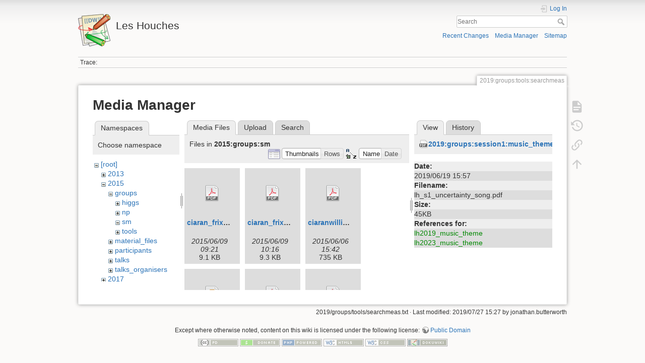

--- FILE ---
content_type: text/html; charset=utf-8
request_url: https://phystev.cnrs.fr/wiki/2019:groups:tools:searchmeas?ns=2015%3Agroups%3Asm&tab_files=files&do=media&tab_details=view&image=2019%3Agroups%3Asession1%3Amusic_theme%3Alh_s1_uncertainty_song.pdf
body_size: 5659
content:
<!DOCTYPE html>
<html lang="en" dir="ltr" class="no-js">
<head>
    <meta charset="utf-8" />
    <title>2019:groups:tools:searchmeas [Les Houches]</title>
    <script>(function(H){H.className=H.className.replace(/\bno-js\b/,'js')})(document.documentElement)</script>
    <meta name="generator" content="DokuWiki"/>
<meta name="theme-color" content="#008800"/>
<meta name="robots" content="noindex,nofollow"/>
<link rel="search" type="application/opensearchdescription+xml" href="/wiki/lib/exe/opensearch.php" title="Les Houches"/>
<link rel="start" href="/wiki/"/>
<link rel="contents" href="/wiki/2019:groups:tools:searchmeas?do=index" title="Sitemap"/>
<link rel="manifest" href="/wiki/lib/exe/manifest.php"/>
<link rel="alternate" type="application/rss+xml" title="Recent Changes" href="/wiki/feed.php"/>
<link rel="alternate" type="application/rss+xml" title="Current namespace" href="/wiki/feed.php?mode=list&amp;ns=2019:groups:tools"/>
<link rel="alternate" type="text/html" title="Plain HTML" href="/wiki/_export/xhtml/2019:groups:tools:searchmeas"/>
<link rel="alternate" type="text/plain" title="Wiki Markup" href="/wiki/_export/raw/2019:groups:tools:searchmeas"/>
<link rel="stylesheet" type="text/css" href="/wiki/lib/exe/css.php?t=dokuwiki&amp;tseed=9346ba7e90f8082f4f382f83f1b876e0"/>
<!--[if gte IE 9]><!-->
<script type="text/javascript">/*<![CDATA[*/var NS='2019:groups:tools';var JSINFO = {"id":"2019:groups:tools:searchmeas","namespace":"2019:groups:tools","ACT":"media","useHeadingNavigation":0,"useHeadingContent":0};
/*!]]>*/</script>
<script type="text/javascript" charset="utf-8" src="/wiki/lib/exe/jquery.php?tseed=23f888679b4f1dc26eef34902aca964f"></script>
<script type="text/javascript" charset="utf-8" src="/wiki/lib/exe/js.php?t=dokuwiki&amp;tseed=9346ba7e90f8082f4f382f83f1b876e0"></script>
<script type="text/x-mathjax-config">/*<![CDATA[*/MathJax.Hub.Config({

    tex2jax: {

        inlineMath: [ ["$","$"], ["\\(","\\)"] ],

        displayMath: [ ["$$","$$"], ["\\[","\\]"] ],

        processEscapes: true

    }

});
/*!]]>*/</script>
<script type="text/javascript" charset="utf-8" src="https://cdnjs.cloudflare.com/ajax/libs/mathjax/2.7.4/MathJax.js?config=TeX-AMS_CHTML.js"></script>
<!--<![endif]-->
    <meta name="viewport" content="width=device-width,initial-scale=1" />
    <link rel="shortcut icon" href="/wiki/lib/tpl/dokuwiki/images/favicon.ico" />
<link rel="apple-touch-icon" href="/wiki/lib/tpl/dokuwiki/images/apple-touch-icon.png" />
    </head>

<body>
    <div id="dokuwiki__site"><div id="dokuwiki__top" class="site dokuwiki mode_media tpl_dokuwiki     hasSidebar">

        
<!-- ********** HEADER ********** -->
<div id="dokuwiki__header"><div class="pad group">

    
    <div class="headings group">
        <ul class="a11y skip">
            <li><a href="#dokuwiki__content">skip to content</a></li>
        </ul>

        <h1><a href="/wiki/start"  accesskey="h" title="[H]"><img src="/wiki/lib/tpl/dokuwiki/images/logo.png" width="64" height="64" alt="" /> <span>Les Houches</span></a></h1>
            </div>

    <div class="tools group">
        <!-- USER TOOLS -->
                    <div id="dokuwiki__usertools">
                <h3 class="a11y">User Tools</h3>
                <ul>
                    <li class="action login"><a href="/wiki/2019:groups:tools:searchmeas?do=login&amp;sectok=" title="Log In" rel="nofollow"><span>Log In</span><svg xmlns="http://www.w3.org/2000/svg" width="24" height="24" viewBox="0 0 24 24"><path d="M10 17.25V14H3v-4h7V6.75L15.25 12 10 17.25M8 2h9a2 2 0 0 1 2 2v16a2 2 0 0 1-2 2H8a2 2 0 0 1-2-2v-4h2v4h9V4H8v4H6V4a2 2 0 0 1 2-2z"/></svg></a></li>                </ul>
            </div>
        
        <!-- SITE TOOLS -->
        <div id="dokuwiki__sitetools">
            <h3 class="a11y">Site Tools</h3>
            <form action="/wiki/start" method="get" role="search" class="search doku_form" id="dw__search" accept-charset="utf-8"><input type="hidden" name="do" value="search" /><input type="hidden" name="id" value="2019:groups:tools:searchmeas" /><div class="no"><input name="q" type="text" class="edit" title="[F]" accesskey="f" placeholder="Search" autocomplete="on" id="qsearch__in" value="" /><button value="1" type="submit" title="Search">Search</button><div id="qsearch__out" class="ajax_qsearch JSpopup"></div></div></form>            <div class="mobileTools">
                <form action="/wiki/doku.php" method="get" accept-charset="utf-8"><div class="no"><input type="hidden" name="id" value="2019:groups:tools:searchmeas" /><select name="do" class="edit quickselect" title="Tools"><option value="">Tools</option><optgroup label="Page Tools"><option value="">Show page</option><option value="revisions">Old revisions</option><option value="backlink">Backlinks</option></optgroup><optgroup label="Site Tools"><option value="recent">Recent Changes</option><option value="media">Media Manager</option><option value="index">Sitemap</option></optgroup><optgroup label="User Tools"><option value="login">Log In</option></optgroup></select><button type="submit">&gt;</button></div></form>            </div>
            <ul>
                <li class="action recent"><a href="/wiki/2019:groups:tools:searchmeas?do=recent" title="Recent Changes [r]" rel="nofollow" accesskey="r">Recent Changes</a></li><li class="action media"><a href="/wiki/2019:groups:tools:searchmeas?do=media&amp;ns=2019%3Agroups%3Atools" title="Media Manager" rel="nofollow">Media Manager</a></li><li class="action index"><a href="/wiki/2019:groups:tools:searchmeas?do=index" title="Sitemap [x]" rel="nofollow" accesskey="x">Sitemap</a></li>            </ul>
        </div>

    </div>

    <!-- BREADCRUMBS -->
            <div class="breadcrumbs">
                                        <div class="trace"><span class="bchead">Trace:</span></div>
                    </div>
    


    <hr class="a11y" />
</div></div><!-- /header -->

        <div class="wrapper group">

            
            <!-- ********** CONTENT ********** -->
            <div id="dokuwiki__content"><div class="pad group">
                
                <div class="pageId"><span>2019:groups:tools:searchmeas</span></div>

                <div class="page group">
                                                            <!-- wikipage start -->
                    <div id="mediamanager__page">
<h1>Media Manager</h1>
<div class="panel namespaces">
<h2>Namespaces</h2>
<div class="panelHeader">Choose namespace</div>
<div class="panelContent" id="media__tree">

<ul class="idx">
<li class="media level0 open"><img src="/wiki/lib/images/minus.gif" alt="−" /><div class="li"><a href="/wiki/2019:groups:tools:searchmeas?ns=&amp;tab_files=files&amp;do=media&amp;tab_details=view&amp;image=2019%3Agroups%3Asession1%3Amusic_theme%3Alh_s1_uncertainty_song.pdf" class="idx_dir">[root]</a></div>
<ul class="idx">
<li class="media level1 closed"><img src="/wiki/lib/images/plus.gif" alt="+" /><div class="li"><a href="/wiki/2019:groups:tools:searchmeas?ns=2013&amp;tab_files=files&amp;do=media&amp;tab_details=view&amp;image=2019%3Agroups%3Asession1%3Amusic_theme%3Alh_s1_uncertainty_song.pdf" class="idx_dir">2013</a></div></li>
<li class="media level1 open"><img src="/wiki/lib/images/minus.gif" alt="−" /><div class="li"><a href="/wiki/2019:groups:tools:searchmeas?ns=2015&amp;tab_files=files&amp;do=media&amp;tab_details=view&amp;image=2019%3Agroups%3Asession1%3Amusic_theme%3Alh_s1_uncertainty_song.pdf" class="idx_dir">2015</a></div>
<ul class="idx">
<li class="media level2 open"><img src="/wiki/lib/images/minus.gif" alt="−" /><div class="li"><a href="/wiki/2019:groups:tools:searchmeas?ns=2015%3Agroups&amp;tab_files=files&amp;do=media&amp;tab_details=view&amp;image=2019%3Agroups%3Asession1%3Amusic_theme%3Alh_s1_uncertainty_song.pdf" class="idx_dir">groups</a></div>
<ul class="idx">
<li class="media level3 closed"><img src="/wiki/lib/images/plus.gif" alt="+" /><div class="li"><a href="/wiki/2019:groups:tools:searchmeas?ns=2015%3Agroups%3Ahiggs&amp;tab_files=files&amp;do=media&amp;tab_details=view&amp;image=2019%3Agroups%3Asession1%3Amusic_theme%3Alh_s1_uncertainty_song.pdf" class="idx_dir">higgs</a></div></li>
<li class="media level3 closed"><img src="/wiki/lib/images/plus.gif" alt="+" /><div class="li"><a href="/wiki/2019:groups:tools:searchmeas?ns=2015%3Agroups%3Anp&amp;tab_files=files&amp;do=media&amp;tab_details=view&amp;image=2019%3Agroups%3Asession1%3Amusic_theme%3Alh_s1_uncertainty_song.pdf" class="idx_dir">np</a></div></li>
<li class="media level3 open"><img src="/wiki/lib/images/minus.gif" alt="−" /><div class="li"><a href="/wiki/2019:groups:tools:searchmeas?ns=2015%3Agroups%3Asm&amp;tab_files=files&amp;do=media&amp;tab_details=view&amp;image=2019%3Agroups%3Asession1%3Amusic_theme%3Alh_s1_uncertainty_song.pdf" class="idx_dir">sm</a></div></li>
<li class="media level3 closed"><img src="/wiki/lib/images/plus.gif" alt="+" /><div class="li"><a href="/wiki/2019:groups:tools:searchmeas?ns=2015%3Agroups%3Atools&amp;tab_files=files&amp;do=media&amp;tab_details=view&amp;image=2019%3Agroups%3Asession1%3Amusic_theme%3Alh_s1_uncertainty_song.pdf" class="idx_dir">tools</a></div></li>
</ul>
</li>
<li class="media level2 closed"><img src="/wiki/lib/images/plus.gif" alt="+" /><div class="li"><a href="/wiki/2019:groups:tools:searchmeas?ns=2015%3Amaterial_files&amp;tab_files=files&amp;do=media&amp;tab_details=view&amp;image=2019%3Agroups%3Asession1%3Amusic_theme%3Alh_s1_uncertainty_song.pdf" class="idx_dir">material_files</a></div></li>
<li class="media level2 closed"><img src="/wiki/lib/images/plus.gif" alt="+" /><div class="li"><a href="/wiki/2019:groups:tools:searchmeas?ns=2015%3Aparticipants&amp;tab_files=files&amp;do=media&amp;tab_details=view&amp;image=2019%3Agroups%3Asession1%3Amusic_theme%3Alh_s1_uncertainty_song.pdf" class="idx_dir">participants</a></div></li>
<li class="media level2 closed"><img src="/wiki/lib/images/plus.gif" alt="+" /><div class="li"><a href="/wiki/2019:groups:tools:searchmeas?ns=2015%3Atalks&amp;tab_files=files&amp;do=media&amp;tab_details=view&amp;image=2019%3Agroups%3Asession1%3Amusic_theme%3Alh_s1_uncertainty_song.pdf" class="idx_dir">talks</a></div></li>
<li class="media level2 closed"><img src="/wiki/lib/images/plus.gif" alt="+" /><div class="li"><a href="/wiki/2019:groups:tools:searchmeas?ns=2015%3Atalks_organisers&amp;tab_files=files&amp;do=media&amp;tab_details=view&amp;image=2019%3Agroups%3Asession1%3Amusic_theme%3Alh_s1_uncertainty_song.pdf" class="idx_dir">talks_organisers</a></div></li>
</ul>
</li>
<li class="media level1 closed"><img src="/wiki/lib/images/plus.gif" alt="+" /><div class="li"><a href="/wiki/2019:groups:tools:searchmeas?ns=2017&amp;tab_files=files&amp;do=media&amp;tab_details=view&amp;image=2019%3Agroups%3Asession1%3Amusic_theme%3Alh_s1_uncertainty_song.pdf" class="idx_dir">2017</a></div></li>
<li class="media level1 closed"><img src="/wiki/lib/images/plus.gif" alt="+" /><div class="li"><a href="/wiki/2019:groups:tools:searchmeas?ns=2019&amp;tab_files=files&amp;do=media&amp;tab_details=view&amp;image=2019%3Agroups%3Asession1%3Amusic_theme%3Alh_s1_uncertainty_song.pdf" class="idx_dir">2019</a></div></li>
<li class="media level1 closed"><img src="/wiki/lib/images/plus.gif" alt="+" /><div class="li"><a href="/wiki/2019:groups:tools:searchmeas?ns=2023&amp;tab_files=files&amp;do=media&amp;tab_details=view&amp;image=2019%3Agroups%3Asession1%3Amusic_theme%3Alh_s1_uncertainty_song.pdf" class="idx_dir">2023</a></div></li>
<li class="media level1 closed"><img src="/wiki/lib/images/plus.gif" alt="+" /><div class="li"><a href="/wiki/2019:groups:tools:searchmeas?ns=wiki&amp;tab_files=files&amp;do=media&amp;tab_details=view&amp;image=2019%3Agroups%3Asession1%3Amusic_theme%3Alh_s1_uncertainty_song.pdf" class="idx_dir">wiki</a></div></li>
</ul></li>
</ul>
</div>
</div>
<div class="panel filelist">
<h2 class="a11y">Media Files</h2>
<ul class="tabs">
<li><strong>Media Files</strong></li>
<li><a href="/wiki/2019:groups:tools:searchmeas?tab_files=upload&amp;do=media&amp;tab_details=view&amp;image=2019%3Agroups%3Asession1%3Amusic_theme%3Alh_s1_uncertainty_song.pdf&amp;ns=2015%3Agroups%3Asm">Upload</a></li>
<li><a href="/wiki/2019:groups:tools:searchmeas?tab_files=search&amp;do=media&amp;tab_details=view&amp;image=2019%3Agroups%3Asession1%3Amusic_theme%3Alh_s1_uncertainty_song.pdf&amp;ns=2015%3Agroups%3Asm">Search</a></li>
</ul>
<div class="panelHeader">
<h3>Files in <strong>2015:groups:sm</strong></h3>
<form class="options" method="get" action="/wiki/2019:groups:tools:searchmeas" accept-charset="utf-8"><div class="no">
<input type="hidden" name="do" value="media" /><input type="hidden" name="tab_files" value="files" /><input type="hidden" name="tab_details" value="view" /><input type="hidden" name="image" value="2019:groups:session1:music_theme:lh_s1_uncertainty_song.pdf" /><input type="hidden" name="ns" value="2015:groups:sm" /><ul>
<li class="listType"><label class="thumbs" for="listType__thumbs"><input type="radio" id="listType__thumbs" name="list_dwmedia" value="thumbs" checked="checked" /> <span>Thumbnails</span></label>
<label class="rows" for="listType__rows"><input type="radio" id="listType__rows" name="list_dwmedia" value="rows" /> <span>Rows</span></label>
</li>
<li class="sortBy"><label class="name" for="sortBy__name"><input type="radio" id="sortBy__name" name="sort_dwmedia" value="name" checked="checked" /> <span>Name</span></label>
<label class="date" for="sortBy__date"><input type="radio" id="sortBy__date" name="sort_dwmedia" value="date" /> <span>Date</span></label>
</li>
<li><button type="submit">Apply</button>
</li>
</ul>
</div></form>
</div>
<div class="panelContent">
<ul class="thumbs"><li><dl title="2015:groups:sm:ciaran_frix_gdrg_bfg_comp_eps_extendedepsilon.pdf">
<dt><a id="d_:2015:groups:sm:ciaran_frix_gdrg_bfg_comp_eps_extendedepsilon.pdf" class="image" title="2015:groups:sm:ciaran_frix_gdrg_bfg_comp_eps_extendedepsilon.pdf" href="/wiki/2019:groups:tools:searchmeas?image=2015%3Agroups%3Asm%3Aciaran_frix_gdrg_bfg_comp_eps_extendedepsilon.pdf&amp;ns=2015%3Agroups%3Asm&amp;tab_details=view&amp;do=media&amp;tab_files=files"><img src="/wiki/lib/images/fileicons/32x32/pdf.png" alt="2015:groups:sm:ciaran_frix_gdrg_bfg_comp_eps_extendedepsilon.pdf" class="icon" /></a></dt>
<dd class="name"><a href="/wiki/2019:groups:tools:searchmeas?image=2015%3Agroups%3Asm%3Aciaran_frix_gdrg_bfg_comp_eps_extendedepsilon.pdf&amp;ns=2015%3Agroups%3Asm&amp;tab_details=view&amp;do=media&amp;tab_files=files" id="h_:2015:groups:sm:ciaran_frix_gdrg_bfg_comp_eps_extendedepsilon.pdf">ciaran_frix_gdrg_bfg_comp_eps_extendedepsilon.pdf</a></dd>
<dd class="size">&#160;</dd>
<dd class="date">2015/06/09 09:21</dd>
<dd class="filesize">9.1 KB</dd>
</dl></li>
<li><dl title="2015:groups:sm:ciaran_frix_gdrg_bfg_comp_eps_r7extendedepsilon.pdf">
<dt><a id="d_:2015:groups:sm:ciaran_frix_gdrg_bfg_comp_eps_r7extendedepsilon.pdf" class="image" title="2015:groups:sm:ciaran_frix_gdrg_bfg_comp_eps_r7extendedepsilon.pdf" href="/wiki/2019:groups:tools:searchmeas?image=2015%3Agroups%3Asm%3Aciaran_frix_gdrg_bfg_comp_eps_r7extendedepsilon.pdf&amp;ns=2015%3Agroups%3Asm&amp;tab_details=view&amp;do=media&amp;tab_files=files"><img src="/wiki/lib/images/fileicons/32x32/pdf.png" alt="2015:groups:sm:ciaran_frix_gdrg_bfg_comp_eps_r7extendedepsilon.pdf" class="icon" /></a></dt>
<dd class="name"><a href="/wiki/2019:groups:tools:searchmeas?image=2015%3Agroups%3Asm%3Aciaran_frix_gdrg_bfg_comp_eps_r7extendedepsilon.pdf&amp;ns=2015%3Agroups%3Asm&amp;tab_details=view&amp;do=media&amp;tab_files=files" id="h_:2015:groups:sm:ciaran_frix_gdrg_bfg_comp_eps_r7extendedepsilon.pdf">ciaran_frix_gdrg_bfg_comp_eps_r7extendedepsilon.pdf</a></dd>
<dd class="size">&#160;</dd>
<dd class="date">2015/06/09 10:16</dd>
<dd class="filesize">9.3 KB</dd>
</dl></li>
<li><dl title="2015:groups:sm:ciaranwilliamsgephotonsmcfm_lh6juin15.pdf">
<dt><a id="d_:2015:groups:sm:ciaranwilliamsgephotonsmcfm_lh6juin15.pdf" class="image" title="2015:groups:sm:ciaranwilliamsgephotonsmcfm_lh6juin15.pdf" href="/wiki/2019:groups:tools:searchmeas?image=2015%3Agroups%3Asm%3Aciaranwilliamsgephotonsmcfm_lh6juin15.pdf&amp;ns=2015%3Agroups%3Asm&amp;tab_details=view&amp;do=media&amp;tab_files=files"><img src="/wiki/lib/images/fileicons/32x32/pdf.png" alt="2015:groups:sm:ciaranwilliamsgephotonsmcfm_lh6juin15.pdf" class="icon" /></a></dt>
<dd class="name"><a href="/wiki/2019:groups:tools:searchmeas?image=2015%3Agroups%3Asm%3Aciaranwilliamsgephotonsmcfm_lh6juin15.pdf&amp;ns=2015%3Agroups%3Asm&amp;tab_details=view&amp;do=media&amp;tab_files=files" id="h_:2015:groups:sm:ciaranwilliamsgephotonsmcfm_lh6juin15.pdf">ciaranwilliamsgephotonsmcfm_lh6juin15.pdf</a></dd>
<dd class="size">&#160;</dd>
<dd class="date">2015/06/06 15:42</dd>
<dd class="filesize">735 KB</dd>
</dl></li>
<li><dl title="2015:groups:sm:cms_2015_i1372730_v2.tar">
<dt><a id="d_:2015:groups:sm:cms_2015_i1372730_v2.tar" class="image" title="2015:groups:sm:cms_2015_i1372730_v2.tar" href="/wiki/2019:groups:tools:searchmeas?image=2015%3Agroups%3Asm%3Acms_2015_i1372730_v2.tar&amp;ns=2015%3Agroups%3Asm&amp;tab_details=view&amp;do=media&amp;tab_files=files"><img src="/wiki/lib/images/fileicons/32x32/tar.png" alt="2015:groups:sm:cms_2015_i1372730_v2.tar" class="icon" /></a></dt>
<dd class="name"><a href="/wiki/2019:groups:tools:searchmeas?image=2015%3Agroups%3Asm%3Acms_2015_i1372730_v2.tar&amp;ns=2015%3Agroups%3Asm&amp;tab_details=view&amp;do=media&amp;tab_files=files" id="h_:2015:groups:sm:cms_2015_i1372730_v2.tar">cms_2015_i1372730_v2.tar</a></dd>
<dd class="size">&#160;</dd>
<dd class="date">2016/03/01 18:03</dd>
<dd class="filesize">110 KB</dd>
</dl></li>
<li><dl title="2015:groups:sm:ga_00_00.pdf">
<dt><a id="d_:2015:groups:sm:ga_00_00.pdf" class="image" title="2015:groups:sm:ga_00_00.pdf" href="/wiki/2019:groups:tools:searchmeas?image=2015%3Agroups%3Asm%3Aga_00_00.pdf&amp;ns=2015%3Agroups%3Asm&amp;tab_details=view&amp;do=media&amp;tab_files=files"><img src="/wiki/lib/images/fileicons/32x32/pdf.png" alt="2015:groups:sm:ga_00_00.pdf" class="icon" /></a></dt>
<dd class="name"><a href="/wiki/2019:groups:tools:searchmeas?image=2015%3Agroups%3Asm%3Aga_00_00.pdf&amp;ns=2015%3Agroups%3Asm&amp;tab_details=view&amp;do=media&amp;tab_files=files" id="h_:2015:groups:sm:ga_00_00.pdf">ga_00_00.pdf</a></dd>
<dd class="size">&#160;</dd>
<dd class="date">2015/06/04 14:39</dd>
<dd class="filesize">25.2 KB</dd>
</dl></li>
<li><dl title="2015:groups:sm:ga_10_05.pdf">
<dt><a id="d_:2015:groups:sm:ga_10_05.pdf" class="image" title="2015:groups:sm:ga_10_05.pdf" href="/wiki/2019:groups:tools:searchmeas?image=2015%3Agroups%3Asm%3Aga_10_05.pdf&amp;ns=2015%3Agroups%3Asm&amp;tab_details=view&amp;do=media&amp;tab_files=files"><img src="/wiki/lib/images/fileicons/32x32/pdf.png" alt="2015:groups:sm:ga_10_05.pdf" class="icon" /></a></dt>
<dd class="name"><a href="/wiki/2019:groups:tools:searchmeas?image=2015%3Agroups%3Asm%3Aga_10_05.pdf&amp;ns=2015%3Agroups%3Asm&amp;tab_details=view&amp;do=media&amp;tab_files=files" id="h_:2015:groups:sm:ga_10_05.pdf">ga_10_05.pdf</a></dd>
<dd class="size">&#160;</dd>
<dd class="date">2015/06/04 14:39</dd>
<dd class="filesize">62.6 KB</dd>
</dl></li>
<li><dl title="2015:groups:sm:ga_10_10.pdf">
<dt><a id="d_:2015:groups:sm:ga_10_10.pdf" class="image" title="2015:groups:sm:ga_10_10.pdf" href="/wiki/2019:groups:tools:searchmeas?image=2015%3Agroups%3Asm%3Aga_10_10.pdf&amp;ns=2015%3Agroups%3Asm&amp;tab_details=view&amp;do=media&amp;tab_files=files"><img src="/wiki/lib/images/fileicons/32x32/pdf.png" alt="2015:groups:sm:ga_10_10.pdf" class="icon" /></a></dt>
<dd class="name"><a href="/wiki/2019:groups:tools:searchmeas?image=2015%3Agroups%3Asm%3Aga_10_10.pdf&amp;ns=2015%3Agroups%3Asm&amp;tab_details=view&amp;do=media&amp;tab_files=files" id="h_:2015:groups:sm:ga_10_10.pdf">ga_10_10.pdf</a></dd>
<dd class="size">&#160;</dd>
<dd class="date">2015/06/04 14:39</dd>
<dd class="filesize">44.9 KB</dd>
</dl></li>
<li><dl title="2015:groups:sm:ga_10_20.pdf">
<dt><a id="d_:2015:groups:sm:ga_10_20.pdf" class="image" title="2015:groups:sm:ga_10_20.pdf" href="/wiki/2019:groups:tools:searchmeas?image=2015%3Agroups%3Asm%3Aga_10_20.pdf&amp;ns=2015%3Agroups%3Asm&amp;tab_details=view&amp;do=media&amp;tab_files=files"><img src="/wiki/lib/images/fileicons/32x32/pdf.png" alt="2015:groups:sm:ga_10_20.pdf" class="icon" /></a></dt>
<dd class="name"><a href="/wiki/2019:groups:tools:searchmeas?image=2015%3Agroups%3Asm%3Aga_10_20.pdf&amp;ns=2015%3Agroups%3Asm&amp;tab_details=view&amp;do=media&amp;tab_files=files" id="h_:2015:groups:sm:ga_10_20.pdf">ga_10_20.pdf</a></dd>
<dd class="size">&#160;</dd>
<dd class="date">2015/06/04 14:39</dd>
<dd class="filesize">32.4 KB</dd>
</dl></li>
<li><dl title="2015:groups:sm:ga_20_00.pdf">
<dt><a id="d_:2015:groups:sm:ga_20_00.pdf" class="image" title="2015:groups:sm:ga_20_00.pdf" href="/wiki/2019:groups:tools:searchmeas?image=2015%3Agroups%3Asm%3Aga_20_00.pdf&amp;ns=2015%3Agroups%3Asm&amp;tab_details=view&amp;do=media&amp;tab_files=files"><img src="/wiki/lib/images/fileicons/32x32/pdf.png" alt="2015:groups:sm:ga_20_00.pdf" class="icon" /></a></dt>
<dd class="name"><a href="/wiki/2019:groups:tools:searchmeas?image=2015%3Agroups%3Asm%3Aga_20_00.pdf&amp;ns=2015%3Agroups%3Asm&amp;tab_details=view&amp;do=media&amp;tab_files=files" id="h_:2015:groups:sm:ga_20_00.pdf">ga_20_00.pdf</a></dd>
<dd class="size">&#160;</dd>
<dd class="date">2015/06/04 14:39</dd>
<dd class="filesize">79.4 KB</dd>
</dl></li>
<li><dl title="2015:groups:sm:gudrunnicolaslh2015photonsrecap2013plus6juin15.pdf">
<dt><a id="d_:2015:groups:sm:gudrunnicolaslh2015photonsrecap2013plus6juin15.pdf" class="image" title="2015:groups:sm:gudrunnicolaslh2015photonsrecap2013plus6juin15.pdf" href="/wiki/2019:groups:tools:searchmeas?image=2015%3Agroups%3Asm%3Agudrunnicolaslh2015photonsrecap2013plus6juin15.pdf&amp;ns=2015%3Agroups%3Asm&amp;tab_details=view&amp;do=media&amp;tab_files=files"><img src="/wiki/lib/images/fileicons/32x32/pdf.png" alt="2015:groups:sm:gudrunnicolaslh2015photonsrecap2013plus6juin15.pdf" class="icon" /></a></dt>
<dd class="name"><a href="/wiki/2019:groups:tools:searchmeas?image=2015%3Agroups%3Asm%3Agudrunnicolaslh2015photonsrecap2013plus6juin15.pdf&amp;ns=2015%3Agroups%3Asm&amp;tab_details=view&amp;do=media&amp;tab_files=files" id="h_:2015:groups:sm:gudrunnicolaslh2015photonsrecap2013plus6juin15.pdf">gudrunnicolaslh2015photonsrecap2013plus6juin15.pdf</a></dd>
<dd class="size">&#160;</dd>
<dd class="date">2015/06/06 15:36</dd>
<dd class="filesize">1.6 MB</dd>
</dl></li>
<li><dl title="2015:groups:sm:jetmass_ft.pdf">
<dt><a id="d_:2015:groups:sm:jetmass_ft.pdf" class="image" title="2015:groups:sm:jetmass_ft.pdf" href="/wiki/2019:groups:tools:searchmeas?image=2015%3Agroups%3Asm%3Ajetmass_ft.pdf&amp;ns=2015%3Agroups%3Asm&amp;tab_details=view&amp;do=media&amp;tab_files=files"><img src="/wiki/lib/images/fileicons/32x32/pdf.png" alt="2015:groups:sm:jetmass_ft.pdf" class="icon" /></a></dt>
<dd class="name"><a href="/wiki/2019:groups:tools:searchmeas?image=2015%3Agroups%3Asm%3Ajetmass_ft.pdf&amp;ns=2015%3Agroups%3Asm&amp;tab_details=view&amp;do=media&amp;tab_files=files" id="h_:2015:groups:sm:jetmass_ft.pdf">jetmass_ft.pdf</a></dd>
<dd class="size">&#160;</dd>
<dd class="date">2015/06/08 16:43</dd>
<dd class="filesize">1.1 MB</dd>
</dl></li>
<li><dl title="2015:groups:sm:jthaler_lh_saturday.pdf">
<dt><a id="d_:2015:groups:sm:jthaler_lh_saturday.pdf" class="image" title="2015:groups:sm:jthaler_lh_saturday.pdf" href="/wiki/2019:groups:tools:searchmeas?image=2015%3Agroups%3Asm%3Ajthaler_lh_saturday.pdf&amp;ns=2015%3Agroups%3Asm&amp;tab_details=view&amp;do=media&amp;tab_files=files"><img src="/wiki/lib/images/fileicons/32x32/pdf.png" alt="2015:groups:sm:jthaler_lh_saturday.pdf" class="icon" /></a></dt>
<dd class="name"><a href="/wiki/2019:groups:tools:searchmeas?image=2015%3Agroups%3Asm%3Ajthaler_lh_saturday.pdf&amp;ns=2015%3Agroups%3Asm&amp;tab_details=view&amp;do=media&amp;tab_files=files" id="h_:2015:groups:sm:jthaler_lh_saturday.pdf">jthaler_lh_saturday.pdf</a></dd>
<dd class="size">&#160;</dd>
<dd class="date">2015/06/06 18:41</dd>
<dd class="filesize">568 KB</dd>
</dl></li>
<li><dl title="2015:groups:sm:leandroisol_phot_questions_accord_lhpour6juin15lhphotons.pdf">
<dt><a id="d_:2015:groups:sm:leandroisol_phot_questions_accord_lhpour6juin15lhphotons.pdf" class="image" title="2015:groups:sm:leandroisol_phot_questions_accord_lhpour6juin15lhphotons.pdf" href="/wiki/2019:groups:tools:searchmeas?image=2015%3Agroups%3Asm%3Aleandroisol_phot_questions_accord_lhpour6juin15lhphotons.pdf&amp;ns=2015%3Agroups%3Asm&amp;tab_details=view&amp;do=media&amp;tab_files=files"><img src="/wiki/lib/images/fileicons/32x32/pdf.png" alt="2015:groups:sm:leandroisol_phot_questions_accord_lhpour6juin15lhphotons.pdf" class="icon" /></a></dt>
<dd class="name"><a href="/wiki/2019:groups:tools:searchmeas?image=2015%3Agroups%3Asm%3Aleandroisol_phot_questions_accord_lhpour6juin15lhphotons.pdf&amp;ns=2015%3Agroups%3Asm&amp;tab_details=view&amp;do=media&amp;tab_files=files" id="h_:2015:groups:sm:leandroisol_phot_questions_accord_lhpour6juin15lhphotons.pdf">leandroisol_phot_questions_accord_lhpour6juin15lhphotons.pdf</a></dd>
<dd class="size">&#160;</dd>
<dd class="date">2015/06/05 22:54</dd>
<dd class="filesize">623.4 KB</dd>
</dl></li>
<li><dl title="2015:groups:sm:maurochiesafulviopiccininiwgamma_chiesa6juin15.pdf">
<dt><a id="d_:2015:groups:sm:maurochiesafulviopiccininiwgamma_chiesa6juin15.pdf" class="image" title="2015:groups:sm:maurochiesafulviopiccininiwgamma_chiesa6juin15.pdf" href="/wiki/2019:groups:tools:searchmeas?image=2015%3Agroups%3Asm%3Amaurochiesafulviopiccininiwgamma_chiesa6juin15.pdf&amp;ns=2015%3Agroups%3Asm&amp;tab_details=view&amp;do=media&amp;tab_files=files"><img src="/wiki/lib/images/fileicons/32x32/pdf.png" alt="2015:groups:sm:maurochiesafulviopiccininiwgamma_chiesa6juin15.pdf" class="icon" /></a></dt>
<dd class="name"><a href="/wiki/2019:groups:tools:searchmeas?image=2015%3Agroups%3Asm%3Amaurochiesafulviopiccininiwgamma_chiesa6juin15.pdf&amp;ns=2015%3Agroups%3Asm&amp;tab_details=view&amp;do=media&amp;tab_files=files" id="h_:2015:groups:sm:maurochiesafulviopiccininiwgamma_chiesa6juin15.pdf">maurochiesafulviopiccininiwgamma_chiesa6juin15.pdf</a></dd>
<dd class="size">&#160;</dd>
<dd class="date">2015/06/06 00:19</dd>
<dd class="filesize">1014.3 KB</dd>
</dl></li>
<li><dl title="2015:groups:sm:photonblackboarddiscussion6juin15lh.pdf">
<dt><a id="d_:2015:groups:sm:photonblackboarddiscussion6juin15lh.pdf" class="image" title="2015:groups:sm:photonblackboarddiscussion6juin15lh.pdf" href="/wiki/2019:groups:tools:searchmeas?image=2015%3Agroups%3Asm%3Aphotonblackboarddiscussion6juin15lh.pdf&amp;ns=2015%3Agroups%3Asm&amp;tab_details=view&amp;do=media&amp;tab_files=files"><img src="/wiki/lib/images/fileicons/32x32/pdf.png" alt="2015:groups:sm:photonblackboarddiscussion6juin15lh.pdf" class="icon" /></a></dt>
<dd class="name"><a href="/wiki/2019:groups:tools:searchmeas?image=2015%3Agroups%3Asm%3Aphotonblackboarddiscussion6juin15lh.pdf&amp;ns=2015%3Agroups%3Asm&amp;tab_details=view&amp;do=media&amp;tab_files=files" id="h_:2015:groups:sm:photonblackboarddiscussion6juin15lh.pdf">photonblackboarddiscussion6juin15lh.pdf</a></dd>
<dd class="size">&#160;</dd>
<dd class="date">2015/06/09 10:10</dd>
<dd class="filesize">398.4 KB</dd>
</dl></li>
<li><dl title="2015:groups:sm:qcdaware.pdf">
<dt><a id="d_:2015:groups:sm:qcdaware.pdf" class="image" title="2015:groups:sm:qcdaware.pdf" href="/wiki/2019:groups:tools:searchmeas?image=2015%3Agroups%3Asm%3Aqcdaware.pdf&amp;ns=2015%3Agroups%3Asm&amp;tab_details=view&amp;do=media&amp;tab_files=files"><img src="/wiki/lib/images/fileicons/32x32/pdf.png" alt="2015:groups:sm:qcdaware.pdf" class="icon" /></a></dt>
<dd class="name"><a href="/wiki/2019:groups:tools:searchmeas?image=2015%3Agroups%3Asm%3Aqcdaware.pdf&amp;ns=2015%3Agroups%3Asm&amp;tab_details=view&amp;do=media&amp;tab_files=files" id="h_:2015:groups:sm:qcdaware.pdf">qcdaware.pdf</a></dd>
<dd class="size">&#160;</dd>
<dd class="date">2015/06/07 22:40</dd>
<dd class="filesize">471.3 KB</dd>
</dl></li>
<li><dl title="2015:groups:sm:rzg1_alpgen.pdf">
<dt><a id="d_:2015:groups:sm:rzg1_alpgen.pdf" class="image" title="2015:groups:sm:rzg1_alpgen.pdf" href="/wiki/2019:groups:tools:searchmeas?image=2015%3Agroups%3Asm%3Arzg1_alpgen.pdf&amp;ns=2015%3Agroups%3Asm&amp;tab_details=view&amp;do=media&amp;tab_files=files"><img src="/wiki/lib/images/fileicons/32x32/pdf.png" alt="2015:groups:sm:rzg1_alpgen.pdf" class="icon" /></a></dt>
<dd class="name"><a href="/wiki/2019:groups:tools:searchmeas?image=2015%3Agroups%3Asm%3Arzg1_alpgen.pdf&amp;ns=2015%3Agroups%3Asm&amp;tab_details=view&amp;do=media&amp;tab_files=files" id="h_:2015:groups:sm:rzg1_alpgen.pdf">rzg1_alpgen.pdf</a></dd>
<dd class="size">&#160;</dd>
<dd class="date">2016/01/30 09:57</dd>
<dd class="filesize">24 KB</dd>
</dl></li>
<li><dl title="2015:groups:sm:rzg2_alpgen.pdf">
<dt><a id="d_:2015:groups:sm:rzg2_alpgen.pdf" class="image" title="2015:groups:sm:rzg2_alpgen.pdf" href="/wiki/2019:groups:tools:searchmeas?image=2015%3Agroups%3Asm%3Arzg2_alpgen.pdf&amp;ns=2015%3Agroups%3Asm&amp;tab_details=view&amp;do=media&amp;tab_files=files"><img src="/wiki/lib/images/fileicons/32x32/pdf.png" alt="2015:groups:sm:rzg2_alpgen.pdf" class="icon" /></a></dt>
<dd class="name"><a href="/wiki/2019:groups:tools:searchmeas?image=2015%3Agroups%3Asm%3Arzg2_alpgen.pdf&amp;ns=2015%3Agroups%3Asm&amp;tab_details=view&amp;do=media&amp;tab_files=files" id="h_:2015:groups:sm:rzg2_alpgen.pdf">rzg2_alpgen.pdf</a></dd>
<dd class="size">&#160;</dd>
<dd class="date">2016/01/30 09:57</dd>
<dd class="filesize">24.1 KB</dd>
</dl></li>
<li><dl title="2015:groups:sm:rzg3_alpgen.pdf">
<dt><a id="d_:2015:groups:sm:rzg3_alpgen.pdf" class="image" title="2015:groups:sm:rzg3_alpgen.pdf" href="/wiki/2019:groups:tools:searchmeas?image=2015%3Agroups%3Asm%3Arzg3_alpgen.pdf&amp;ns=2015%3Agroups%3Asm&amp;tab_details=view&amp;do=media&amp;tab_files=files"><img src="/wiki/lib/images/fileicons/32x32/pdf.png" alt="2015:groups:sm:rzg3_alpgen.pdf" class="icon" /></a></dt>
<dd class="name"><a href="/wiki/2019:groups:tools:searchmeas?image=2015%3Agroups%3Asm%3Arzg3_alpgen.pdf&amp;ns=2015%3Agroups%3Asm&amp;tab_details=view&amp;do=media&amp;tab_files=files" id="h_:2015:groups:sm:rzg3_alpgen.pdf">rzg3_alpgen.pdf</a></dd>
<dd class="size">&#160;</dd>
<dd class="date">2016/01/30 09:57</dd>
<dd class="filesize">24.1 KB</dd>
</dl></li>
<li><dl title="2015:groups:sm:w_mass_at_les_houches.pdf">
<dt><a id="d_:2015:groups:sm:w_mass_at_les_houches.pdf" class="image" title="2015:groups:sm:w_mass_at_les_houches.pdf" href="/wiki/2019:groups:tools:searchmeas?image=2015%3Agroups%3Asm%3Aw_mass_at_les_houches.pdf&amp;ns=2015%3Agroups%3Asm&amp;tab_details=view&amp;do=media&amp;tab_files=files"><img src="/wiki/lib/images/fileicons/32x32/pdf.png" alt="2015:groups:sm:w_mass_at_les_houches.pdf" class="icon" /></a></dt>
<dd class="name"><a href="/wiki/2019:groups:tools:searchmeas?image=2015%3Agroups%3Asm%3Aw_mass_at_les_houches.pdf&amp;ns=2015%3Agroups%3Asm&amp;tab_details=view&amp;do=media&amp;tab_files=files" id="h_:2015:groups:sm:w_mass_at_les_houches.pdf">w_mass_at_les_houches.pdf</a></dd>
<dd class="size">&#160;</dd>
<dd class="date">2015/06/10 10:02</dd>
<dd class="filesize">1.7 MB</dd>
</dl></li>
<li><dl title="2015:groups:sm:wmass_les_hoches.jpg">
<dt><a id="l_:2015:groups:sm:wmass_les_hoches.jpg" class="image thumb" href="/wiki/2019:groups:tools:searchmeas?image=2015%3Agroups%3Asm%3Awmass_les_hoches.jpg&amp;ns=2015%3Agroups%3Asm&amp;tab_details=view&amp;do=media&amp;tab_files=files"><img src="/wiki/_media/2015:groups:sm:wmass_les_hoches.jpg?w=90&amp;h=50&amp;t=1433519516&amp;tok=81e326" alt="2015:groups:sm:wmass_les_hoches.jpg" /></a></dt>
<dd class="name"><a href="/wiki/2019:groups:tools:searchmeas?image=2015%3Agroups%3Asm%3Awmass_les_hoches.jpg&amp;ns=2015%3Agroups%3Asm&amp;tab_details=view&amp;do=media&amp;tab_files=files" id="h_:2015:groups:sm:wmass_les_hoches.jpg">wmass_les_hoches.jpg</a></dd>
<dd class="size">2560&#215;1440</dd>
<dd class="date">2015/06/05 17:51</dd>
<dd class="filesize">935.1 KB</dd>
</dl></li>
</ul>
</div>
</div>
<div class="panel file">
<h2 class="a11y">File</h2>
<ul class="tabs">
<li><strong>View</strong></li>
<li><a href="/wiki/2019:groups:tools:searchmeas?tab_details=history&amp;do=media&amp;tab_files=files&amp;image=2019%3Agroups%3Asession1%3Amusic_theme%3Alh_s1_uncertainty_song.pdf&amp;ns=2015%3Agroups%3Asm">History</a></li>
</ul>
<div class="panelHeader"><h3><strong><a href="/wiki/_media/2019:groups:session1:music_theme:lh_s1_uncertainty_song.pdf" class="select mediafile mf_pdf" title="View original file">2019:groups:session1:music_theme:lh_s1_uncertainty_song.pdf</a></strong></h3></div>
<div class="panelContent">
<ul class="actions">
</ul>
<dl>
<dt>Date:</dt><dd>2019/06/19 15:57</dd>
<dt>Filename:</dt><dd>lh_s1_uncertainty_song.pdf</dd>
<dt>Size:</dt><dd>45KB</dd>
</dl>
<dl>
<dt>References for:</dt><dd><a href="/wiki/2019:lh2019_music_theme" class="wikilink1" title="2019:lh2019_music_theme">lh2019_music_theme</a></dd><dd><a href="/wiki/2023:lh2023_music_theme" class="wikilink1" title="2023:lh2023_music_theme">lh2023_music_theme</a></dd></dl>
</div>
</div>
</div>

                    <!-- wikipage stop -->
                                    </div>

                <div class="docInfo"><bdi>2019/groups/tools/searchmeas.txt</bdi> · Last modified: 2019/07/27 15:27 by <bdi>jonathan.butterworth</bdi></div>

                            </div></div><!-- /content -->

            <hr class="a11y" />

            <!-- PAGE ACTIONS -->
            <div id="dokuwiki__pagetools">
                <h3 class="a11y">Page Tools</h3>
                <div class="tools">
                    <ul>
                        <li class="show"><a href="/wiki/2019:groups:tools:searchmeas?do=" title="Show page [v]" rel="nofollow" accesskey="v"><span>Show page</span><svg xmlns="http://www.w3.org/2000/svg" width="24" height="24" viewBox="0 0 24 24"><path d="M13 9h5.5L13 3.5V9M6 2h8l6 6v12a2 2 0 0 1-2 2H6a2 2 0 0 1-2-2V4c0-1.11.89-2 2-2m9 16v-2H6v2h9m3-4v-2H6v2h12z"/></svg></a></li><li class="revs"><a href="/wiki/2019:groups:tools:searchmeas?do=revisions" title="Old revisions [o]" rel="nofollow" accesskey="o"><span>Old revisions</span><svg xmlns="http://www.w3.org/2000/svg" width="24" height="24" viewBox="0 0 24 24"><path d="M11 7v5.11l4.71 2.79.79-1.28-4-2.37V7m0-5C8.97 2 5.91 3.92 4.27 6.77L2 4.5V11h6.5L5.75 8.25C6.96 5.73 9.5 4 12.5 4a7.5 7.5 0 0 1 7.5 7.5 7.5 7.5 0 0 1-7.5 7.5c-3.27 0-6.03-2.09-7.06-5h-2.1c1.1 4.03 4.77 7 9.16 7 5.24 0 9.5-4.25 9.5-9.5A9.5 9.5 0 0 0 12.5 2z"/></svg></a></li><li class="backlink"><a href="/wiki/2019:groups:tools:searchmeas?do=backlink" title="Backlinks" rel="nofollow"><span>Backlinks</span><svg xmlns="http://www.w3.org/2000/svg" width="24" height="24" viewBox="0 0 24 24"><path d="M10.59 13.41c.41.39.41 1.03 0 1.42-.39.39-1.03.39-1.42 0a5.003 5.003 0 0 1 0-7.07l3.54-3.54a5.003 5.003 0 0 1 7.07 0 5.003 5.003 0 0 1 0 7.07l-1.49 1.49c.01-.82-.12-1.64-.4-2.42l.47-.48a2.982 2.982 0 0 0 0-4.24 2.982 2.982 0 0 0-4.24 0l-3.53 3.53a2.982 2.982 0 0 0 0 4.24m2.82-4.24c.39-.39 1.03-.39 1.42 0a5.003 5.003 0 0 1 0 7.07l-3.54 3.54a5.003 5.003 0 0 1-7.07 0 5.003 5.003 0 0 1 0-7.07l1.49-1.49c-.01.82.12 1.64.4 2.43l-.47.47a2.982 2.982 0 0 0 0 4.24 2.982 2.982 0 0 0 4.24 0l3.53-3.53a2.982 2.982 0 0 0 0-4.24.973.973 0 0 1 0-1.42z"/></svg></a></li><li class="top"><a href="#dokuwiki__top" title="Back to top [t]" rel="nofollow" accesskey="t"><span>Back to top</span><svg xmlns="http://www.w3.org/2000/svg" width="24" height="24" viewBox="0 0 24 24"><path d="M13 20h-2V8l-5.5 5.5-1.42-1.42L12 4.16l7.92 7.92-1.42 1.42L13 8v12z"/></svg></a></li>                    </ul>
                </div>
            </div>
        </div><!-- /wrapper -->

        
<!-- ********** FOOTER ********** -->
<div id="dokuwiki__footer"><div class="pad">
    <div class="license">Except where otherwise noted, content on this wiki is licensed under the following license: <bdi><a href="http://creativecommons.org/licenses/publicdomain/" rel="license" class="urlextern" target="_blank">Public Domain</a></bdi></div>
    <div class="buttons">
        <a href="http://creativecommons.org/licenses/publicdomain/" rel="license" target="_blank"><img src="/wiki/lib/images/license/button/publicdomain.png" alt="Public Domain" /></a>        <a href="https://www.dokuwiki.org/donate" title="Donate" target="_blank"><img
            src="/wiki/lib/tpl/dokuwiki/images/button-donate.gif" width="80" height="15" alt="Donate" /></a>
        <a href="https://php.net" title="Powered by PHP" target="_blank"><img
            src="/wiki/lib/tpl/dokuwiki/images/button-php.gif" width="80" height="15" alt="Powered by PHP" /></a>
        <a href="//validator.w3.org/check/referer" title="Valid HTML5" target="_blank"><img
            src="/wiki/lib/tpl/dokuwiki/images/button-html5.png" width="80" height="15" alt="Valid HTML5" /></a>
        <a href="//jigsaw.w3.org/css-validator/check/referer?profile=css3" title="Valid CSS" target="_blank"><img
            src="/wiki/lib/tpl/dokuwiki/images/button-css.png" width="80" height="15" alt="Valid CSS" /></a>
        <a href="https://dokuwiki.org/" title="Driven by DokuWiki" target="_blank"><img
            src="/wiki/lib/tpl/dokuwiki/images/button-dw.png" width="80" height="15" alt="Driven by DokuWiki" /></a>
    </div>
</div></div><!-- /footer -->

    </div></div><!-- /site -->

    <div class="no"><img src="/wiki/lib/exe/indexer.php?id=2019%3Agroups%3Atools%3Asearchmeas&amp;1769083556" width="2" height="1" alt="" /></div>
    <div id="screen__mode" class="no"></div></body>
</html>
